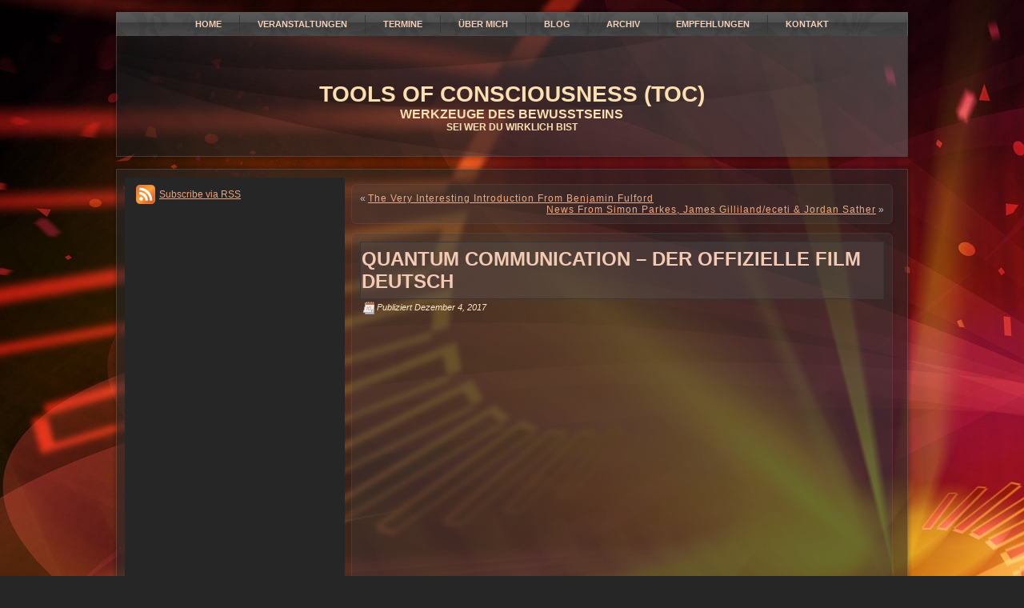

--- FILE ---
content_type: text/html; charset=UTF-8
request_url: https://toc-now.com/2017/12/04/quantum-communication-der-offizielle-film-deutsch/
body_size: 48357
content:
<!DOCTYPE html PUBLIC "-//W3C//DTD XHTML 1.0 Transitional//EN" "http://www.w3.org/TR/xhtml1/DTD/xhtml1-transitional.dtd">
<html xmlns="http://www.w3.org/1999/xhtml" lang="de" prefix="og: http://ogp.me/ns# fb: http://ogp.me/ns/fb# article: http://ogp.me/ns/article#">
<head profile="http://gmpg.org/xfn/11">
<meta http-equiv="Content-Type" content="text/html; charset=UTF-8" />
<title>Quantum Communication &#8211; Der offizielle Film deutsch | TOOLS OF CONSCIOUSNESS (TOC)</title>
<link rel="stylesheet" href="https://toc-now.com/wp-content/themes/Abstract_Red2/style.css" type="text/css" media="screen" />
<!--[if IE 6]><link rel="stylesheet" href="https://toc-now.com/wp-content/themes/Abstract_Red2/style.ie6.css" type="text/css" media="screen" /><![endif]-->
<!--[if IE 7]><link rel="stylesheet" href="https://toc-now.com/wp-content/themes/Abstract_Red2/style.ie7.css" type="text/css" media="screen" /><![endif]-->
<link rel="pingback" href="https://toc-now.com/xmlrpc.php" />
<meta name='robots' content='max-image-preview:large' />

<!-- SEO Ultimate (http://www.seodesignsolutions.com/wordpress-seo/) -->
	<meta property="og:type" content="article" />
	<meta property="og:title" content="Quantum Communication &#8211; Der offizielle Film deutsch" />
	<meta property="og:url" content="https://toc-now.com/2017/12/04/quantum-communication-der-offizielle-film-deutsch/" />
	<meta property="article:published_time" content="2017-12-04" />
	<meta property="article:modified_time" content="2017-12-04" />
	<meta property="article:author" content="https://toc-now.com/author/arya/" />
	<meta property="article:section" content="Blog" />
	<meta property="og:site_name" content="TOOLS OF CONSCIOUSNESS (TOC)" />
	<meta name="twitter:card" content="summary" />
<!-- /SEO Ultimate -->

<link rel='dns-prefetch' href='//platform-api.sharethis.com' />
<link rel="alternate" type="application/rss+xml" title="TOOLS OF CONSCIOUSNESS (TOC) &raquo; Feed" href="https://toc-now.com/feed/" />
<link rel="alternate" type="application/rss+xml" title="TOOLS OF CONSCIOUSNESS (TOC) &raquo; Kommentar-Feed" href="https://toc-now.com/comments/feed/" />
<script type="text/javascript">
/* <![CDATA[ */
window._wpemojiSettings = {"baseUrl":"https:\/\/s.w.org\/images\/core\/emoji\/15.0.3\/72x72\/","ext":".png","svgUrl":"https:\/\/s.w.org\/images\/core\/emoji\/15.0.3\/svg\/","svgExt":".svg","source":{"concatemoji":"https:\/\/toc-now.com\/wp-includes\/js\/wp-emoji-release.min.js?ver=6.5.7"}};
/*! This file is auto-generated */
!function(i,n){var o,s,e;function c(e){try{var t={supportTests:e,timestamp:(new Date).valueOf()};sessionStorage.setItem(o,JSON.stringify(t))}catch(e){}}function p(e,t,n){e.clearRect(0,0,e.canvas.width,e.canvas.height),e.fillText(t,0,0);var t=new Uint32Array(e.getImageData(0,0,e.canvas.width,e.canvas.height).data),r=(e.clearRect(0,0,e.canvas.width,e.canvas.height),e.fillText(n,0,0),new Uint32Array(e.getImageData(0,0,e.canvas.width,e.canvas.height).data));return t.every(function(e,t){return e===r[t]})}function u(e,t,n){switch(t){case"flag":return n(e,"\ud83c\udff3\ufe0f\u200d\u26a7\ufe0f","\ud83c\udff3\ufe0f\u200b\u26a7\ufe0f")?!1:!n(e,"\ud83c\uddfa\ud83c\uddf3","\ud83c\uddfa\u200b\ud83c\uddf3")&&!n(e,"\ud83c\udff4\udb40\udc67\udb40\udc62\udb40\udc65\udb40\udc6e\udb40\udc67\udb40\udc7f","\ud83c\udff4\u200b\udb40\udc67\u200b\udb40\udc62\u200b\udb40\udc65\u200b\udb40\udc6e\u200b\udb40\udc67\u200b\udb40\udc7f");case"emoji":return!n(e,"\ud83d\udc26\u200d\u2b1b","\ud83d\udc26\u200b\u2b1b")}return!1}function f(e,t,n){var r="undefined"!=typeof WorkerGlobalScope&&self instanceof WorkerGlobalScope?new OffscreenCanvas(300,150):i.createElement("canvas"),a=r.getContext("2d",{willReadFrequently:!0}),o=(a.textBaseline="top",a.font="600 32px Arial",{});return e.forEach(function(e){o[e]=t(a,e,n)}),o}function t(e){var t=i.createElement("script");t.src=e,t.defer=!0,i.head.appendChild(t)}"undefined"!=typeof Promise&&(o="wpEmojiSettingsSupports",s=["flag","emoji"],n.supports={everything:!0,everythingExceptFlag:!0},e=new Promise(function(e){i.addEventListener("DOMContentLoaded",e,{once:!0})}),new Promise(function(t){var n=function(){try{var e=JSON.parse(sessionStorage.getItem(o));if("object"==typeof e&&"number"==typeof e.timestamp&&(new Date).valueOf()<e.timestamp+604800&&"object"==typeof e.supportTests)return e.supportTests}catch(e){}return null}();if(!n){if("undefined"!=typeof Worker&&"undefined"!=typeof OffscreenCanvas&&"undefined"!=typeof URL&&URL.createObjectURL&&"undefined"!=typeof Blob)try{var e="postMessage("+f.toString()+"("+[JSON.stringify(s),u.toString(),p.toString()].join(",")+"));",r=new Blob([e],{type:"text/javascript"}),a=new Worker(URL.createObjectURL(r),{name:"wpTestEmojiSupports"});return void(a.onmessage=function(e){c(n=e.data),a.terminate(),t(n)})}catch(e){}c(n=f(s,u,p))}t(n)}).then(function(e){for(var t in e)n.supports[t]=e[t],n.supports.everything=n.supports.everything&&n.supports[t],"flag"!==t&&(n.supports.everythingExceptFlag=n.supports.everythingExceptFlag&&n.supports[t]);n.supports.everythingExceptFlag=n.supports.everythingExceptFlag&&!n.supports.flag,n.DOMReady=!1,n.readyCallback=function(){n.DOMReady=!0}}).then(function(){return e}).then(function(){var e;n.supports.everything||(n.readyCallback(),(e=n.source||{}).concatemoji?t(e.concatemoji):e.wpemoji&&e.twemoji&&(t(e.twemoji),t(e.wpemoji)))}))}((window,document),window._wpemojiSettings);
/* ]]> */
</script>
<style id='wp-emoji-styles-inline-css' type='text/css'>

	img.wp-smiley, img.emoji {
		display: inline !important;
		border: none !important;
		box-shadow: none !important;
		height: 1em !important;
		width: 1em !important;
		margin: 0 0.07em !important;
		vertical-align: -0.1em !important;
		background: none !important;
		padding: 0 !important;
	}
</style>
<link rel='stylesheet' id='wp-block-library-css' href='https://toc-now.com/wp-includes/css/dist/block-library/style.min.css?ver=6.5.7' type='text/css' media='all' />
<style id='classic-theme-styles-inline-css' type='text/css'>
/*! This file is auto-generated */
.wp-block-button__link{color:#fff;background-color:#32373c;border-radius:9999px;box-shadow:none;text-decoration:none;padding:calc(.667em + 2px) calc(1.333em + 2px);font-size:1.125em}.wp-block-file__button{background:#32373c;color:#fff;text-decoration:none}
</style>
<style id='global-styles-inline-css' type='text/css'>
body{--wp--preset--color--black: #000000;--wp--preset--color--cyan-bluish-gray: #abb8c3;--wp--preset--color--white: #ffffff;--wp--preset--color--pale-pink: #f78da7;--wp--preset--color--vivid-red: #cf2e2e;--wp--preset--color--luminous-vivid-orange: #ff6900;--wp--preset--color--luminous-vivid-amber: #fcb900;--wp--preset--color--light-green-cyan: #7bdcb5;--wp--preset--color--vivid-green-cyan: #00d084;--wp--preset--color--pale-cyan-blue: #8ed1fc;--wp--preset--color--vivid-cyan-blue: #0693e3;--wp--preset--color--vivid-purple: #9b51e0;--wp--preset--gradient--vivid-cyan-blue-to-vivid-purple: linear-gradient(135deg,rgba(6,147,227,1) 0%,rgb(155,81,224) 100%);--wp--preset--gradient--light-green-cyan-to-vivid-green-cyan: linear-gradient(135deg,rgb(122,220,180) 0%,rgb(0,208,130) 100%);--wp--preset--gradient--luminous-vivid-amber-to-luminous-vivid-orange: linear-gradient(135deg,rgba(252,185,0,1) 0%,rgba(255,105,0,1) 100%);--wp--preset--gradient--luminous-vivid-orange-to-vivid-red: linear-gradient(135deg,rgba(255,105,0,1) 0%,rgb(207,46,46) 100%);--wp--preset--gradient--very-light-gray-to-cyan-bluish-gray: linear-gradient(135deg,rgb(238,238,238) 0%,rgb(169,184,195) 100%);--wp--preset--gradient--cool-to-warm-spectrum: linear-gradient(135deg,rgb(74,234,220) 0%,rgb(151,120,209) 20%,rgb(207,42,186) 40%,rgb(238,44,130) 60%,rgb(251,105,98) 80%,rgb(254,248,76) 100%);--wp--preset--gradient--blush-light-purple: linear-gradient(135deg,rgb(255,206,236) 0%,rgb(152,150,240) 100%);--wp--preset--gradient--blush-bordeaux: linear-gradient(135deg,rgb(254,205,165) 0%,rgb(254,45,45) 50%,rgb(107,0,62) 100%);--wp--preset--gradient--luminous-dusk: linear-gradient(135deg,rgb(255,203,112) 0%,rgb(199,81,192) 50%,rgb(65,88,208) 100%);--wp--preset--gradient--pale-ocean: linear-gradient(135deg,rgb(255,245,203) 0%,rgb(182,227,212) 50%,rgb(51,167,181) 100%);--wp--preset--gradient--electric-grass: linear-gradient(135deg,rgb(202,248,128) 0%,rgb(113,206,126) 100%);--wp--preset--gradient--midnight: linear-gradient(135deg,rgb(2,3,129) 0%,rgb(40,116,252) 100%);--wp--preset--font-size--small: 13px;--wp--preset--font-size--medium: 20px;--wp--preset--font-size--large: 36px;--wp--preset--font-size--x-large: 42px;--wp--preset--spacing--20: 0.44rem;--wp--preset--spacing--30: 0.67rem;--wp--preset--spacing--40: 1rem;--wp--preset--spacing--50: 1.5rem;--wp--preset--spacing--60: 2.25rem;--wp--preset--spacing--70: 3.38rem;--wp--preset--spacing--80: 5.06rem;--wp--preset--shadow--natural: 6px 6px 9px rgba(0, 0, 0, 0.2);--wp--preset--shadow--deep: 12px 12px 50px rgba(0, 0, 0, 0.4);--wp--preset--shadow--sharp: 6px 6px 0px rgba(0, 0, 0, 0.2);--wp--preset--shadow--outlined: 6px 6px 0px -3px rgba(255, 255, 255, 1), 6px 6px rgba(0, 0, 0, 1);--wp--preset--shadow--crisp: 6px 6px 0px rgba(0, 0, 0, 1);}:where(.is-layout-flex){gap: 0.5em;}:where(.is-layout-grid){gap: 0.5em;}body .is-layout-flex{display: flex;}body .is-layout-flex{flex-wrap: wrap;align-items: center;}body .is-layout-flex > *{margin: 0;}body .is-layout-grid{display: grid;}body .is-layout-grid > *{margin: 0;}:where(.wp-block-columns.is-layout-flex){gap: 2em;}:where(.wp-block-columns.is-layout-grid){gap: 2em;}:where(.wp-block-post-template.is-layout-flex){gap: 1.25em;}:where(.wp-block-post-template.is-layout-grid){gap: 1.25em;}.has-black-color{color: var(--wp--preset--color--black) !important;}.has-cyan-bluish-gray-color{color: var(--wp--preset--color--cyan-bluish-gray) !important;}.has-white-color{color: var(--wp--preset--color--white) !important;}.has-pale-pink-color{color: var(--wp--preset--color--pale-pink) !important;}.has-vivid-red-color{color: var(--wp--preset--color--vivid-red) !important;}.has-luminous-vivid-orange-color{color: var(--wp--preset--color--luminous-vivid-orange) !important;}.has-luminous-vivid-amber-color{color: var(--wp--preset--color--luminous-vivid-amber) !important;}.has-light-green-cyan-color{color: var(--wp--preset--color--light-green-cyan) !important;}.has-vivid-green-cyan-color{color: var(--wp--preset--color--vivid-green-cyan) !important;}.has-pale-cyan-blue-color{color: var(--wp--preset--color--pale-cyan-blue) !important;}.has-vivid-cyan-blue-color{color: var(--wp--preset--color--vivid-cyan-blue) !important;}.has-vivid-purple-color{color: var(--wp--preset--color--vivid-purple) !important;}.has-black-background-color{background-color: var(--wp--preset--color--black) !important;}.has-cyan-bluish-gray-background-color{background-color: var(--wp--preset--color--cyan-bluish-gray) !important;}.has-white-background-color{background-color: var(--wp--preset--color--white) !important;}.has-pale-pink-background-color{background-color: var(--wp--preset--color--pale-pink) !important;}.has-vivid-red-background-color{background-color: var(--wp--preset--color--vivid-red) !important;}.has-luminous-vivid-orange-background-color{background-color: var(--wp--preset--color--luminous-vivid-orange) !important;}.has-luminous-vivid-amber-background-color{background-color: var(--wp--preset--color--luminous-vivid-amber) !important;}.has-light-green-cyan-background-color{background-color: var(--wp--preset--color--light-green-cyan) !important;}.has-vivid-green-cyan-background-color{background-color: var(--wp--preset--color--vivid-green-cyan) !important;}.has-pale-cyan-blue-background-color{background-color: var(--wp--preset--color--pale-cyan-blue) !important;}.has-vivid-cyan-blue-background-color{background-color: var(--wp--preset--color--vivid-cyan-blue) !important;}.has-vivid-purple-background-color{background-color: var(--wp--preset--color--vivid-purple) !important;}.has-black-border-color{border-color: var(--wp--preset--color--black) !important;}.has-cyan-bluish-gray-border-color{border-color: var(--wp--preset--color--cyan-bluish-gray) !important;}.has-white-border-color{border-color: var(--wp--preset--color--white) !important;}.has-pale-pink-border-color{border-color: var(--wp--preset--color--pale-pink) !important;}.has-vivid-red-border-color{border-color: var(--wp--preset--color--vivid-red) !important;}.has-luminous-vivid-orange-border-color{border-color: var(--wp--preset--color--luminous-vivid-orange) !important;}.has-luminous-vivid-amber-border-color{border-color: var(--wp--preset--color--luminous-vivid-amber) !important;}.has-light-green-cyan-border-color{border-color: var(--wp--preset--color--light-green-cyan) !important;}.has-vivid-green-cyan-border-color{border-color: var(--wp--preset--color--vivid-green-cyan) !important;}.has-pale-cyan-blue-border-color{border-color: var(--wp--preset--color--pale-cyan-blue) !important;}.has-vivid-cyan-blue-border-color{border-color: var(--wp--preset--color--vivid-cyan-blue) !important;}.has-vivid-purple-border-color{border-color: var(--wp--preset--color--vivid-purple) !important;}.has-vivid-cyan-blue-to-vivid-purple-gradient-background{background: var(--wp--preset--gradient--vivid-cyan-blue-to-vivid-purple) !important;}.has-light-green-cyan-to-vivid-green-cyan-gradient-background{background: var(--wp--preset--gradient--light-green-cyan-to-vivid-green-cyan) !important;}.has-luminous-vivid-amber-to-luminous-vivid-orange-gradient-background{background: var(--wp--preset--gradient--luminous-vivid-amber-to-luminous-vivid-orange) !important;}.has-luminous-vivid-orange-to-vivid-red-gradient-background{background: var(--wp--preset--gradient--luminous-vivid-orange-to-vivid-red) !important;}.has-very-light-gray-to-cyan-bluish-gray-gradient-background{background: var(--wp--preset--gradient--very-light-gray-to-cyan-bluish-gray) !important;}.has-cool-to-warm-spectrum-gradient-background{background: var(--wp--preset--gradient--cool-to-warm-spectrum) !important;}.has-blush-light-purple-gradient-background{background: var(--wp--preset--gradient--blush-light-purple) !important;}.has-blush-bordeaux-gradient-background{background: var(--wp--preset--gradient--blush-bordeaux) !important;}.has-luminous-dusk-gradient-background{background: var(--wp--preset--gradient--luminous-dusk) !important;}.has-pale-ocean-gradient-background{background: var(--wp--preset--gradient--pale-ocean) !important;}.has-electric-grass-gradient-background{background: var(--wp--preset--gradient--electric-grass) !important;}.has-midnight-gradient-background{background: var(--wp--preset--gradient--midnight) !important;}.has-small-font-size{font-size: var(--wp--preset--font-size--small) !important;}.has-medium-font-size{font-size: var(--wp--preset--font-size--medium) !important;}.has-large-font-size{font-size: var(--wp--preset--font-size--large) !important;}.has-x-large-font-size{font-size: var(--wp--preset--font-size--x-large) !important;}
.wp-block-navigation a:where(:not(.wp-element-button)){color: inherit;}
:where(.wp-block-post-template.is-layout-flex){gap: 1.25em;}:where(.wp-block-post-template.is-layout-grid){gap: 1.25em;}
:where(.wp-block-columns.is-layout-flex){gap: 2em;}:where(.wp-block-columns.is-layout-grid){gap: 2em;}
.wp-block-pullquote{font-size: 1.5em;line-height: 1.6;}
</style>
<link rel='stylesheet' id='newsletter-css' href='https://toc-now.com/wp-content/plugins/newsletter/style.css?ver=7.6.6' type='text/css' media='all' />
<link rel='stylesheet' id='really_simple_share_style-css' href='https://toc-now.com/wp-content/plugins/really-simple-facebook-twitter-share-buttons/style.css?ver=6.5.7' type='text/css' media='all' />
<script type="text/javascript" src="https://toc-now.com/wp-includes/js/jquery/jquery.min.js?ver=3.7.1" id="jquery-core-js"></script>
<script type="text/javascript" src="https://toc-now.com/wp-includes/js/jquery/jquery-migrate.min.js?ver=3.4.1" id="jquery-migrate-js"></script>
<script type="text/javascript" src="//platform-api.sharethis.com/js/sharethis.js#source=googleanalytics-wordpress#product=ga&amp;property=5f9f41e1b3757700196c93e0" id="googleanalytics-platform-sharethis-js"></script>
<link rel="https://api.w.org/" href="https://toc-now.com/wp-json/" /><link rel="alternate" type="application/json" href="https://toc-now.com/wp-json/wp/v2/posts/8234" /><link rel="EditURI" type="application/rsd+xml" title="RSD" href="https://toc-now.com/xmlrpc.php?rsd" />
<link rel="canonical" href="https://toc-now.com/2017/12/04/quantum-communication-der-offizielle-film-deutsch/" />
<link rel='shortlink' href='https://toc-now.com/?p=8234' />
<link rel="alternate" type="application/json+oembed" href="https://toc-now.com/wp-json/oembed/1.0/embed?url=https%3A%2F%2Ftoc-now.com%2F2017%2F12%2F04%2Fquantum-communication-der-offizielle-film-deutsch%2F" />
<link rel="alternate" type="text/xml+oembed" href="https://toc-now.com/wp-json/oembed/1.0/embed?url=https%3A%2F%2Ftoc-now.com%2F2017%2F12%2F04%2Fquantum-communication-der-offizielle-film-deutsch%2F&#038;format=xml" />
<script type="text/javascript">
        //<![CDATA[
        
      !function(d,s,id){var js,fjs=d.getElementsByTagName(s)[0];if(!d.getElementById(id)){js=d.createElement(s);js.id=id;js.src="https://platform.twitter.com/widgets.js";fjs.parentNode.insertBefore(js,fjs);}}(document,"script","twitter-wjs");
      
      window.___gcfg = {lang: "de"};
		  (function() {
		    var po = document.createElement("script"); po.type = "text/javascript"; po.async = true;
		    po.src = "https://apis.google.com/js/plusone.js";
		    var s = document.getElementsByTagName("script")[0]; s.parentNode.insertBefore(po, s);
		  })();
      
        //]]>
  		</script><script>
(function() {
	(function (i, s, o, g, r, a, m) {
		i['GoogleAnalyticsObject'] = r;
		i[r] = i[r] || function () {
				(i[r].q = i[r].q || []).push(arguments)
			}, i[r].l = 1 * new Date();
		a = s.createElement(o),
			m = s.getElementsByTagName(o)[0];
		a.async = 1;
		a.src = g;
		m.parentNode.insertBefore(a, m)
	})(window, document, 'script', 'https://google-analytics.com/analytics.js', 'ga');

	ga('create', 'UA-41941737-1', 'auto');
			ga('send', 'pageview');
	})();
</script>
<script type="text/javascript" src="https://toc-now.com/wp-content/themes/Abstract_Red2/script.js"></script>
</head>
<body class="post-template-default single single-post postid-8234 single-format-standard">
<div id="art-main">
    <div class="art-nav">
    	<div class="art-nav-l"></div>
    	<div class="art-nav-r"></div>
        <div class="art-nav-outer">
        <div class="art-nav-wrapper">
        <div class="art-nav-inner">
    	<div class="art-nav-center">
    	
<ul class="art-hmenu">
	<li><a title="Home" href="https://toc-now.com/"><span class="l"> </span><span class="r"> </span><span class="t">Home</span></a>
	</li>
	<li class="art-hmenu-li-separator"><span class="art-hmenu-separator"> </span></li>
	<li><a title="Veranstaltungen" href="https://toc-now.com/veranstaltungen/"><span class="l"> </span><span class="r"> </span><span class="t">Veranstaltungen</span></a>
	<ul>
		<li><a title="Vorträge" href="https://toc-now.com/veranstaltungen/vortrage/">Vorträge</a>
		</li>
		<li><a title="Workshops" href="https://toc-now.com/veranstaltungen/workshops/">Workshops</a>
		</li>
		<li><a title="Fortlaufende Gruppen" href="https://toc-now.com/veranstaltungen/workshops/fortlaufende-gruppe/">Fortlaufende Gruppen</a>
		</li>
		<li><a title="Einzel-Coaching" href="https://toc-now.com/veranstaltungen/sessions/">Einzel-Coaching</a>
		</li>
	</ul>
	</li>
	<li class="art-hmenu-li-separator"><span class="art-hmenu-separator"> </span></li>
	<li><a title="Termine" href="https://toc-now.com/termine/"><span class="l"> </span><span class="r"> </span><span class="t">Termine</span></a>
	</li>
	<li class="art-hmenu-li-separator"><span class="art-hmenu-separator"> </span></li>
	<li><a title="Über mich" href="https://toc-now.com/uber-mich/"><span class="l"> </span><span class="r"> </span><span class="t">Über mich</span></a>
	</li>
	<li class="art-hmenu-li-separator"><span class="art-hmenu-separator"> </span></li>
	<li><a title="Blog" href="https://toc-now.com/category/blog/"><span class="l"> </span><span class="r"> </span><span class="t">Blog</span></a>
	</li>
	<li class="art-hmenu-li-separator"><span class="art-hmenu-separator"> </span></li>
	<li><a title="Archiv" href="https://toc-now.com/archiv/"><span class="l"> </span><span class="r"> </span><span class="t">Archiv</span></a>
	</li>
	<li class="art-hmenu-li-separator"><span class="art-hmenu-separator"> </span></li>
	<li><a title="Empfehlungen" href="https://toc-now.com/empfehlungen/"><span class="l"> </span><span class="r"> </span><span class="t">Empfehlungen</span></a>
	</li>
	<li class="art-hmenu-li-separator"><span class="art-hmenu-separator"> </span></li>
	<li><a title="Kontakt" href="https://toc-now.com/kontakt/"><span class="l"> </span><span class="r"> </span><span class="t">Kontakt</span></a>
	</li>
</ul>
    	</div>
        </div>
        </div>
        </div>
    </div>
    <div class="cleared reset-box"></div>
    <div class="art-header">
        <div class="art-header-clip">
        <div class="art-header-center">
            <div class="art-header-png"></div>
        </div>
        </div>
    <div class="art-header-wrapper">
    <div class="art-header-inner">
        <script type="text/javascript" src="https://toc-now.com/wp-content/themes/Abstract_Red2/swfobject.js"></script>
        <div id="art-flash-area">
        <div id="art-flash-container">
        </div>
        </div>
        <div class="art-logo">
                <h1 class="art-logo-name"><a href="https://toc-now.com/">TOOLS OF CONSCIOUSNESS (TOC)</a></h1>
                            <h2 class="art-logo-text">WERKZEUGE DES BEWUSSTSEINS</h2>
            <h3 class="art-logo-text">SEI WER DU WIRKLICH BIST</h3>
                </div>
    </div>
    </div>
    </div>
    <div class="cleared reset-box"></div>
    <div class="art-sheet">
        <div class="art-sheet-tl"></div>
        <div class="art-sheet-tr"></div>
        <div class="art-sheet-bl"></div>
        <div class="art-sheet-br"></div>
        <div class="art-sheet-tc"></div>
        <div class="art-sheet-bc"></div>
        <div class="art-sheet-cl"></div>
        <div class="art-sheet-cr"></div>
        <div class="art-sheet-cc"></div>
        <div class="art-sheet-body">
<div class="art-content-layout">
    <div class="art-content-layout-row">
        <div class="art-layout-cell art-sidebar1">
          <div class="art-block widget widget_rssiconwidget" id="rssiconwidget-2">
    <div class="art-block-body"><div class="art-blockcontent">
    <div class="art-blockcontent-body"><a href="http://toc-now.com/feed/" style="color: #ECA57E; padding: 12px 0px 12px 29px; background: url('https://toc-now.com/wp-content/plugins/rss-icon-widget/icons/feed-icon-24x24.png') no-repeat 0 50%;">Subscribe via RSS</a>		<div class="cleared"></div>
    </div>
</div>		<div class="cleared"></div>
    </div>
</div>          <div class="cleared"></div>
        </div>
        <div class="art-layout-cell art-content">
			


			<div class="art-post">
	    <div class="art-post-tl"></div>
	    <div class="art-post-tr"></div>
	    <div class="art-post-bl"></div>
	    <div class="art-post-br"></div>
	    <div class="art-post-tc"></div>
	    <div class="art-post-bc"></div>
	    <div class="art-post-cl"></div>
	    <div class="art-post-cr"></div>
	    <div class="art-post-cc"></div>
	    <div class="art-post-body">
	            <div class="art-post-inner art-article">
	            	                <div class="art-postcontent">
	                    <!-- article-content -->
	                    	<div class="navigation">
		<div class="alignleft">&laquo; <a href="https://toc-now.com/2017/12/03/the-very-interesting-introduction-from-benjamin-fulford/" title="The Very Interesting Introduction From Benjamin Fulford" rel="prev">The Very Interesting Introduction From Benjamin Fulford</a></div>
		<div class="alignright"><a href="https://toc-now.com/2017/12/04/news-from-simon-parkes-james-gilliland-eceti-jordan-sather/" title="News From Simon Parkes, James Gilliland/eceti &#038; Jordan Sather" rel="next">News From Simon Parkes, James Gilliland/eceti &#038; Jordan Sather</a> &raquo;</div>
	 </div>	                    <!-- /article-content -->
	                </div>
	                <div class="cleared"></div>
	                	            </div>
			<div class="cleared"></div>
	    </div>
	</div>
	
	<div class="art-post post-8234 post type-post status-publish format-standard hentry category-blog" id="post-8234">
	    <div class="art-post-tl"></div>
	    <div class="art-post-tr"></div>
	    <div class="art-post-bl"></div>
	    <div class="art-post-br"></div>
	    <div class="art-post-tc"></div>
	    <div class="art-post-bc"></div>
	    <div class="art-post-cl"></div>
	    <div class="art-post-cr"></div>
	    <div class="art-post-cc"></div>
	    <div class="art-post-body">
	            <div class="art-post-inner art-article">
	            <div class="art-postmetadataheader"><h2 class="art-postheader">Quantum Communication &#8211; Der offizielle Film deutsch</h2></div><div class="art-postheadericons art-metadata-icons"><img src="https://toc-now.com/wp-content/themes/Abstract_Red2/images/postdateicon.png" width="16" height="16" alt="" /><span class="date">Publiziert</span> <span class="entry-date" title="7:30 a.m.">Dezember 4, 2017</span></div>	                <div class="art-postcontent">
	                    <!-- article-content -->
	                    <p><iframe src="https://www.youtube.com/embed/SInV-EjK3MU" width="560" height="315" frameborder="0" allowfullscreen="allowfullscreen"></iframe></p>
<p>&nbsp;</p>
<p><span style="color: #ccffff;">Tiefere Informationen zum Film: https://www.horizonworld.de/filmtipp-the-voice-das-geheimnis-der-erleuchtung/ Der weltweite Filmerfolg &#8220;Quantum Communication&#8221;. Kommunikation und Beziehung untereinander sind die wesentlichen Säulen im menschlichen Zusammenleben. Jeder Mensch hat für sich den Wunsch seine Lebensenergien und seine Lebensfreude zu aktivieren und voll auszuschöpfen, um sich mit sich selbst im Reinen zu fühlen und auf dieser Basis einen Partner kennenzulernen, der zu ihm passt. Wie aber kann die Quantenkommunikation darauf Einfluss nehmen? Wie funktioniert überhaupt die Sprache der Quanten-Kommunikation und wie kommuniziert das Universum? Weltweit führende Wissenschaftler aus den Bereichen Zellbiologie, Quantenphysik, Neurologie, Bioelektrographie und der Bestsellerautor von Männer sind vom Mars, Frauen von der Venus, Dr. John Gray, sowie Bruce Lipton (intelligente Zellen) geben ihr Wissen und ihre Anleitung im Film Quantum Communication weiter. Jetzt DVD kaufen: https://shop.horizonworld.de/quantum-communication.html  Oder gleich online anschauen: http://quantumcommunication.horizonwo&#8230;</span></p>
<p><span style="color: #800000;">.</span></p>
<p><span style="color: #800000;">.</span><br />
<iframe src="https://www.youtube.com/embed/PCRAQIMM7ik" width="560" height="315" frameborder="0" allowfullscreen="allowfullscreen"></iframe></p>
<div id="top-row" class="style-scope ytd-video-secondary-info-renderer">
<div id="upload-info" class="style-scope ytd-video-owner-renderer">
<div id="owner-container" class="style-scope ytd-video-owner-renderer"><span style="color: #ccffff;">Welltenraum-VaNaS.TV</span></div>
<p><span class="date style-scope ytd-video-secondary-info-renderer" style="color: #ccffff;">Published on May 22, 2014</span></p>
</div>
<div id="sponsor-button" class="style-scope ytd-video-owner-renderer"><span style="color: #ccffff;"> </span></div>
<div id="subscribe-button" class="style-scope ytd-video-secondary-info-renderer"><span style="color: #ccffff;">Die Wissenschaft der Quantenphysik bewirkte den sogenannten Paradigmenwechsel, der unser Weltbild dramatisch veränderte. In diesem Vortragsklassiker gibt Ver F. Birkenbihl einen ca. 2 stündigen Überblick über die Grundlagen dieser &#8220;alten&#8221; neuen Wissenschaft. Sie bietet eine Schlussfolgerung für die tägliche Praxis- auch für Menschen, die meinen, sich für dieses Thema eigentlich nicht zu interessieren. Vera F. Birkenbihl, war bisher die beste Management-Trainerin und eine erfolgreiche Autorin, war Leiterin des Instituts für Gehirngerechtes Arbeiten und lernen.</span></div>
<div><span style="color: #800000;">.</span></div>
<div><span style="color: #800000;">.</span></div>
<p><a href="https://toc-now.com/wp-content/uploads/2017/12/unnamed.png"><img fetchpriority="high" decoding="async" class="alignnone wp-image-8238" src="https://toc-now.com/wp-content/uploads/2017/12/unnamed-300x122.png" alt="" width="561" height="228" srcset="https://toc-now.com/wp-content/uploads/2017/12/unnamed-300x122.png 300w, https://toc-now.com/wp-content/uploads/2017/12/unnamed.png 654w" sizes="(max-width: 561px) 100vw, 561px" /></a></p>
<p><iframe loading="lazy" src="https://www.youtube.com/embed/3cwayXuEACc" width="560" height="315" frameborder="0" allowfullscreen="allowfullscreen"></iframe></p>
<h3><span style="color: #ccffff;">Filmtipp: The Voice – Das Geheimnis der Erleuchtung</span></h3>
<p><span style="color: #ccffff;">Ist es möglich, dass unser Geist in einem Gefängnis lebt? Einer Matrix gleich in der wir uns bewegen und die wir für real halten? Was genau ist dann diese <a class="ml" href="https://www.horizonworld.de/der-matrix-code-das-kultbuch-vollstaendig-ueberarbeitet-als-taschenbuch/" target="_blank" rel="noopener">Matrix</a> und wie kann es uns gelingen unser Leben wirklich frei zu gestalten? Diese und mehr Fragen beantworten Robert Thurman, ein enger Freund des Dalai Lama, Gary Schwartz, Ph.D. Harvard University, Prof. Roger Nelson, Dr. Jeff Long, David Sereda im Kultfilm „<a class="ml" href="http://shop.horizonworld.de/the-voice-1-dvd.html" rel="noopener">The Voice</a>“ in 185 spannenden, informativen und bewegenden Minuten.</span></p>
<div class="hw-content-box"><span style="color: #ccffff;"><b>Filmtipp: </b>Es gibt einen Code zur Befreiung aus der Matrix!<b> </b></span><br />
<span style="color: #ccffff;"> <a class="ml" href="http://shop.horizonworld.de/the-voice-1-dvd.html" rel="noopener"><strong>The Voice – Das Geheimnis der Erleuchtung</strong></a></span></div>
<div class="horizonshop-box margin70">
<p><span style="color: #ccffff;"><a title="The Voice DVD" href="http://shop.horizonworld.de/the-voice-1-dvd.html">The Voice DVD</a></span></p>
<div class="italic"><span style="color: #ccffff;">David Sereda</span></div>
<div class="hw_more_info"><span style="color: #ccffff;"><a class="hw_productbox_button" title="Jetzt kaufen" href="http://shop.horizonworld.de/the-voice-1-dvd.html">Jetzt kaufen</a></span></div>
</div>
<h2><span style="color: #ccffff;">Die Welt in der wir leben</span></h2>
<p><span style="color: #ccffff;">Heute leiden mehr Menschen an Depressionen als jemals zuvor. Nach Angaben der WHO sind Herzkrankheiten die häufigste Todesursache weltweit. In den USA werden jährlich über eine Milliarde Rezepte für Antidepressiva ausgestellt. Millionen davon für Kinder unter 18 Jahren. Die Zahl der stark depressiven Menschen geht noch weit darüber hinaus, denn nicht alle suchen einen Arzt auf oder nehmen Medikamente ein. Und jedes Jahr begehen weltweit ca. eine Millionen Menschen Selbstmord.</span></p>
<p><span style="color: #ccffff;">Global erschaffen wir Leid, Begrenzungen, Krankheiten und Krieg.</span></p>
<p><span style="color: #ccffff;">Wenn alles was wir sehen nur eine Simulation unserer inneren Realität ist, wie Wissenschaftler in diesem Film bestätigen, nach welchem Schema nähren wir dann unser Unterbewusstsein um all das persönliche und globale Leid zu erschaffen?</span></p>
<h3><span style="color: #ccffff;">Leben wir in einer Simulation, die erschaffen wurde um uns bei Laune zu halten?</span></h3>
<p><span style="color: #ccffff;">Die Frage ist: Gibt es eine <a class="ml" href="https://www.horizonworld.de/der-matrix-code-das-kultbuch-vollstaendig-ueberarbeitet-als-taschenbuch/" target="_blank" rel="noopener">Matrix</a>? Gibt es das sprichwörtliche Gefängnis unseres Geistes?</span></p>
<p><span style="color: #ccffff;">Und wenn ja: Was ist die Matrix?</span></p>
<p><span style="color: #ccffff;">Eine rechteckige Anordnung von Zahlen, die eine Einheit bilden, die durch Anzahl ihrer Zahlen und Reihen bestimmt wird? Ein Gebäude, eine Stadt? Oder sind wir auf einer tieferen Ebene selbst die <a class="ml" href="https://www.horizonworld.de/der-matrix-code-das-kultbuch-vollstaendig-ueberarbeitet-als-taschenbuch/" target="_blank" rel="noopener">Matrix</a>? Ist sie eine Simulation, die vom Architekten unseres Geistes erschaffen wurde, um uns bei Laune zu halten während wir leiden?</span></p>
<p><span style="color: #ccffff;">Wer ist dann der Architekt unseres <a class="ml" href="https://www.horizonworld.de/dieter-broers-was-ist-der-geist-teil-2/" target="_blank" rel="noopener">Geistes</a>? Ist die Antwort irgendwo tief in mystischen Erfahrungen versteckt?</span></p>
<div class="hw-content-box"><span style="color: #ccffff;"><b>Filmtipp: </b>Es gibt einen Code zur Befreiung aus der Matrix!<b> </b></span><br />
<span style="color: #ccffff;"> <a class="ml" href="http://shop.horizonworld.de/the-voice-1-dvd.html" rel="noopener"><strong>The Voice – Das Geheimnis der Erleuchtung</strong></a></span></div>
<h4><span style="color: #ccffff;">The Voice – der offizielle Trailer zum Film auf YouTube</span></h4>
<p><span style="color: #ccffff;">Robert Thurman, ein enger Freund des Dalai Lama, Gary Schwartz, Ph.D. Harvard University, Prof. Roger Nelson, Dr. Jeff Long, David Sereda (<a class="ml" href="https://horizonworld.de/filmtipp-quantum-communication" rel="noopener">Quantum Communication</a>) und weitere Persönlichkeiten lassen uns auf einer tiefen Ebene erkennen, wie unsere Welt zusammenhängt und was sie zusammenhält.</span></p>
<div class="horizonshop-box margin70"><span style="color: #ccffff;"><a title="The Voice DVD" href="http://shop.horizonworld.de/the-voice-1-dvd.html"><img decoding="async" class="hs-article" src="https://www.horizonworld.de/wp-content/uploads/the-voice-film.jpg" alt="The Voice DVD" /></a></span></div>
<div class="horizonshop-box margin70">
<p><span style="color: #ccffff;">The Voice DVD</span></p>
<div class="italic"><span style="color: #ccffff;">David Sereda</span></div>
</div>
</div>
<div><span style="color: #ccffff;"><a class="hw_productbox_button" title="Jetzt kaufen" href="http://shop.horizonworld.de/the-voice-1-dvd.html">Jetzt kaufen</a></span></div>
<div class="hw_more_info"><span style="color: #ccffff;"> </span></div>
<div id="top-row" class="style-scope ytd-video-secondary-info-renderer">
<div class="horizonshop-box margin70">
<div class="hw_more_info"><span style="color: #ccffff;">In der Film-Dokumentation „<a class="ml" href="http://shop.horizonworld.de/the-voice-1-dvd.html" rel="noopener">The Voice</a>“ beantworten die Protagonisten Fragen wie:</span></div>
</div>
<p><span style="color: #ccffff;">Wie erlangen wir Freiheit von der Matrix?</span></p>
<p><span style="color: #ccffff;">Wie transformieren wir unsere Seele und werden befreit?</span></p>
<div class="et_bloom_inline_form et_bloom_optin et_bloom_make_form_visible et_bloom_optin_5">
<div class="et_bloom_form_container with_edge carrot_edge et_bloom_form_text_light et_bloom_form_bottom et_bloom_inline_1_field">
<div class="et_bloom_form_container_wrapper clearfix">
<div class="et_bloom_header_outer">
<div class="et_bloom_form_header et_bloom_header_text_dark">
<div class="et_bloom_form_text">
<h2><span style="color: #ccffff;">EMOTION</span><br />
<span style="color: #ccffff;"> 3-teiliger gratis Videokurs</span></h2>
</div>
</div>
</div>
<div class="et_bloom_form_content et_bloom_1_field et_bloom_bottom_stacked">
<form class="clearfix" method="post">
<p class="et_bloom_popup_input et_bloom_subscribe_email"><span style="color: #ccffff;"><input type="text" placeholder="Email-Adresse" /></span></p>
<p><span style="color: #ccffff;"><button class="et_bloom_submit_subscription" data-optin_id="optin_5" data-service="getresponse" data-list_id="T5Mra" data-page_id="435" data-account="HW GetResponse" data-disable_dbl_optin=""><span class="et_bloom_button_text et_bloom_button_text_color_light">Jetzt Zugang sichern</span></button></span></p>
</form>
</div>
</div>
</div>
</div>
<p><span style="color: #ccffff;">Warum gibt es Leid?</span></p>
<p><span style="color: #ccffff;">Warum gibt es Kriege?</span></p>
<p><span style="color: #ccffff;">Was ist unser wahres Potential Erleuchtung zu erlangen? Als Individuen und als Zivilisation?</span></p>
<p><span style="color: #ccffff;">Was war der Sündenfall?</span></p>
<p><span style="color: #ccffff;">Wie können wir wieder frei werden?</span></p>
<p><span style="color: #ccffff;">Gibt es ein Gefängnis unseres Geistes?</span></p>
<p><span style="color: #ccffff;">Was ist die richtige Antwort auf unsere grenzenlose Freiheit?</span></p>
<p><span style="color: #ccffff;">Wenn die Wissenschaft beweist, dass unser Bewusstsein Einfluss auf die Realität hat, wie erschaffen wir dann Leid, Begrenzungen, Krankheiten und Krieg?</span></p>
<p><span style="color: #ccffff;">Etwa durch eine Art „kosmischen Code“?</span></p>
<p><span style="color: #ccffff;">Können wir diesen „Code“ knacken, damit die ganze Menschheit „Weisheit“ erlangt und nicht nur wenige Einzelne?</span></p>
<p><span style="color: #ccffff;">Wir sind ca 7,5 Milliarden Menschen auf diesem Planeten. 7,5 Milliarden Menschen – ein Planet – ein <a class="ml" href="https://www.horizonworld.de/wir-sind-das-globale-bewusstsein/" target="_blank" rel="noopener">globales</a><a class="ml" href="https://www.horizonworld.de/wir-sind-das-globale-bewusstsein/" target="_blank" rel="noopener">Bewusstsein</a>. Wir alle sind miteinander und dem Bewusstsein unserer Erde verbunden. Wir bestimmen gemeinsam unseren weiteren Weg. Die dreistündige <a class="ml" href="http://shop.horizonworld.de/the-voice-1-dvd.html" rel="noopener">Dokumentation „The Voice“</a> ist ein „muss“ für jeden Menschen, der nach Erleuchtung strebt und sein Leben wach und außerhalb der Matrix gestalten möchte. Für Menschen, die sich nach wahrer Freiheit sehnen und eine freie Welt erschaffen möchten.</span></p>
<p><span style="color: #ccffff;">Nach der Veröffentlichung des Films „The Voice“ produzierte David Serada ein Jahr später den Film „<a class="ml" href="https://www.horizonworld.de/quantum-communication/" target="_blank" rel="noopener">Quantum Communication</a>“ und weitere zwei Jahre später folgte die DVD „<a class="ml" href="https://www.horizonworld.de/hope-for-humanity-die-weisheit-der-neuen-kinder/" target="_blank" rel="noopener">Hope for Humanity</a>„. Hoffen wir, dass David Serada sich weiterhin mit so viel Engagement und Begeisterung den Themen unserer Zeit widmet und die Filmwelt mit weiteren Werken bereichert.</span></p>
<p align="justify"><span style="color: #ccffff;">Weitere spannende Beiträge zum Thema:</span></p>
<p align="justify"><span style="color: #ccffff;"><a class="ml" href="https://www.horizonworld.de/inspirationen/wer-bin-ich-wirklich/" target="_blank" rel="noopener">Wer bin ich wirklich? Die Horizonworld-Serie!</a></span></p>
<p align="justify"><span style="color: #ccffff;"><a class="ml" href="https://www.horizonworld.de/filmtipp-quantum-communication" target="_blank" rel="noopener">Filmtipp: Quantum Communication</a></span></p>
<p align="justify"><span style="color: #ccffff;"><a class="ml" href="https://www.horizonworld.de/quantenphysik-und-seine-weltanschauung/" target="_blank" rel="noopener">Qantenphysik und seine Weltanschauung</a> von <a class="ml" href="https://www.horizonworld.de/autorenblogs/dr-akuma-saningong/" target="_blank" rel="noopener">Gastautor Dr. Akuma Saningong</a></span></p>
<p align="justify"><span style="color: #ccffff;"><a class="ml" href="https://www.horizonworld.de/die-quantenphysik-der-unsterblichkeit/" target="_blank" rel="noopener">Die Quantenphysik der Untersterblichkeit – Sind Verwandte über ein geheinmisvolles Band miteinander verbunden?</a></span></p>
<p align="justify"><span style="color: #800000;">.</span></p>
<p align="justify"><span style="color: #800000;">.</span></p>
<p><iframe loading="lazy" src="https://www.youtube.com/embed/5fjWF2YwhZI" width="560" height="315" frameborder="0" allowfullscreen="allowfullscreen"></iframe></p>
<div id="top-row" class="style-scope ytd-video-secondary-info-renderer">
<div id="upload-info" class="style-scope ytd-video-owner-renderer">
<div id="owner-container" class="style-scope ytd-video-owner-renderer"><span style="color: #ccffff;">Human Ascension</span></div>
<p><span class="date style-scope ytd-video-secondary-info-renderer" style="color: #ccffff;">Published on Nov 26, 2017</span></p>
</div>
<div id="sponsor-button" class="style-scope ytd-video-owner-renderer"><span style="color: #ccffff;"> </span></div>
</div>
<div id="content" class="style-scope ytd-expander"><span style="color: #ccffff;">By : Aliyah Marr https://www.parallelmindzz.com Article : https://infiniteshift.wordpress.com/2&#8230; Aliyah is a creative consultant and coach; She specializes in helping highly creative people and visionaries achieve their dreams. She offers private sessions through phone, email, and Skype to assist you on your path. No matter what you want to accomplish, she hwlps her clients with a broad range of practical advice. She uses her experience as a creative director, graphic designer, communicator, multimedia / publishing / elearning specialist, and entrepreneur to provide solid ideation, branding, marketing, media, and promotional advice. She has also written some useful books. Check it out.</span></div>
<div><span style="color: #800000;">.</span></div>
<div><span style="color: #800000;">.</span></div>
<p><iframe loading="lazy" src="https://www.youtube.com/embed/NcLItbmS93Y" width="560" height="315" frameborder="0" allowfullscreen="allowfullscreen"></iframe></p>
<div id="top-row" class="style-scope ytd-video-secondary-info-renderer">
<div id="upload-info" class="style-scope ytd-video-owner-renderer">
<div id="owner-container" class="style-scope ytd-video-owner-renderer"><span style="color: #ccffff;">Human Ascension</span></div>
<p><span class="date style-scope ytd-video-secondary-info-renderer" style="color: #ccffff;">Published on Nov 29, 2017</span></p>
</div>
<div id="sponsor-button" class="style-scope ytd-video-owner-renderer"><span style="color: #ccffff;"> </span></div>
</div>
<div id="content" class="style-scope ytd-expander"><span style="color: #ccffff;">Source : Galactic Federation of Light https://www.youtube.com/channel/UC_nM&#8230; Sharing Love. Let&#8217;s help to protect Earth. A channel of family https://www.youtube.com/channel/UC_nM&#8230;</span></div>
<div><span style="color: #800000;">.</span></div>
<div><span style="color: #800000;">.</span></div>
<div><a href="https://toc-now.com/wp-content/uploads/2017/06/images-10.jpg"><img loading="lazy" decoding="async" class="alignnone wp-image-6735" src="https://toc-now.com/wp-content/uploads/2017/06/images-10.jpg" alt="" width="443" height="332" /></a></div>
<div><span style="color: #800000;">.</span></div>
<div><span style="color: #800000;">.</span></div>
<div><a href="https://toc-now.com/wp-content/uploads/2015/03/unnamed-17.jpg"><img loading="lazy" decoding="async" class="alignnone wp-image-986" src="https://toc-now.com/wp-content/uploads/2015/03/unnamed-17-300x243.jpg" alt="" width="443" height="359" srcset="https://toc-now.com/wp-content/uploads/2015/03/unnamed-17-300x243.jpg 300w, https://toc-now.com/wp-content/uploads/2015/03/unnamed-17.jpg 480w" sizes="(max-width: 443px) 100vw, 443px" /></a></div>
</div>
<div style="min-height:33px;" class="really_simple_share really_simple_share_button robots-nocontent snap_nopreview"><div class="really_simple_share_specificfeeds_follow" style="width:110px;"><a href="http://www.specificfeeds.com/follow" target="_blank"><img decoding="async" src="https://toc-now.com/wp-content/plugins/really-simple-facebook-twitter-share-buttons/images/specificfeeds_follow.png" alt="Email, RSS" title="Email, RSS" /> Follow</a></div><div class="really_simple_share_facebook_like" style="width:100px;"><iframe src="//www.facebook.com/plugins/like.php?href=https%3A%2F%2Ftoc-now.com%2F2017%2F12%2F04%2Fquantum-communication-der-offizielle-film-deutsch%2F&amp;layout=button_count&amp;width=100&amp;height=27&amp;locale=de_DE&amp;appId=514447871905713" 
							scrolling="no" frameborder="0" style="border:none; overflow:hidden; width:100px; height:27px;" allowTransparency="true"></iframe></div><div class="really_simple_share_twitter" style="width:100px;"><a href="https://twitter.com/share" class="twitter-share-button" data-count="horizontal"  data-text="Quantum Communication &#8211; Der offizielle Film deutsch" data-url="https://toc-now.com/2017/12/04/quantum-communication-der-offizielle-film-deutsch/"  data-via="" data-lang="de"  ></a></div><div class="really_simple_share_google1" style="width:80px;"><div class="g-plusone" data-size="medium" data-href="https://toc-now.com/2017/12/04/quantum-communication-der-offizielle-film-deutsch/" ></div></div><div class="really_simple_share_email" style="width:40px;"><a href="mailto:?subject=Quantum%20Communication%20%26%238211%3B%20Der%20offizielle%20Film%20deutsch&amp;body=Quantum%20Communication%20%26%238211%3B%20Der%20offizielle%20Film%20deutsch%20-%20https%3A%2F%2Ftoc-now.com%2F2017%2F12%2F04%2Fquantum-communication-der-offizielle-film-deutsch%2F"><img decoding="async" src="https://toc-now.com/wp-content/plugins/really-simple-facebook-twitter-share-buttons/images/email.png" alt="Email" title="Email" /> </a></div></div>
		<div class="really_simple_share_clearfix"></div>	                    <!-- /article-content -->
	                </div>
	                <div class="cleared"></div>
	                	            </div>
			<div class="cleared"></div>
	    </div>
	</div>
	
	<div class="art-post">
	    <div class="art-post-tl"></div>
	    <div class="art-post-tr"></div>
	    <div class="art-post-bl"></div>
	    <div class="art-post-br"></div>
	    <div class="art-post-tc"></div>
	    <div class="art-post-bc"></div>
	    <div class="art-post-cl"></div>
	    <div class="art-post-cr"></div>
	    <div class="art-post-cc"></div>
	    <div class="art-post-body">
	            <div class="art-post-inner art-article">
	            	                <div class="art-postcontent">
	                    <!-- article-content -->
	                    <p class="nocomments">Die Kommentarfunktion ist geschlossen.</p>	                    <!-- /article-content -->
	                </div>
	                <div class="cleared"></div>
	                	            </div>
			<div class="cleared"></div>
	    </div>
	</div>
	
				


 
          <div class="cleared"></div>
        </div>
    </div>
</div>
<div class="cleared"></div>
        		<div class="cleared"></div>
        </div>
    </div>
    <div class="art-footer">
        <div class="art-footer-t"></div>
        <div class="art-footer-b"></div>
        <div class="art-footer-body">
        


            <div class="art-footer-center">
                <div class="art-footer-wrapper">
                    <div class="art-footer-text">
                        <a href="https://toc-now.com/feed/" class='art-rss-tag-icon' title="TOOLS OF CONSCIOUSNESS (TOC) RSS Feed"></a>
                        <p><a href="/kontakt/">Kontakt</a> | <a href="/impressum/">Impressum</a></p><p>Copyright © 2026. All Rights Reserved.</p>                        <div class="cleared"></div>
                 </div>
                </div>
            </div>
            <div class="cleared"></div>
        </div>
    </div>
</div>
    <div id="wp-footer">
	        <div id="su-footer-links" style="text-align: center;"></div><script type="text/javascript" src="https://toc-now.com/wp-includes/js/comment-reply.min.js?ver=6.5.7" id="comment-reply-js" async="async" data-wp-strategy="async"></script>
	        <!-- 71 queries. 0,893 seconds. -->
    </div>
</body>
</html>



--- FILE ---
content_type: text/html; charset=utf-8
request_url: https://accounts.google.com/o/oauth2/postmessageRelay?parent=https%3A%2F%2Ftoc-now.com&jsh=m%3B%2F_%2Fscs%2Fabc-static%2F_%2Fjs%2Fk%3Dgapi.lb.en.2kN9-TZiXrM.O%2Fd%3D1%2Frs%3DAHpOoo_B4hu0FeWRuWHfxnZ3V0WubwN7Qw%2Fm%3D__features__
body_size: 159
content:
<!DOCTYPE html><html><head><title></title><meta http-equiv="content-type" content="text/html; charset=utf-8"><meta http-equiv="X-UA-Compatible" content="IE=edge"><meta name="viewport" content="width=device-width, initial-scale=1, minimum-scale=1, maximum-scale=1, user-scalable=0"><script src='https://ssl.gstatic.com/accounts/o/2580342461-postmessagerelay.js' nonce="vgUiA3kcHsJ_fEe52GuUIg"></script></head><body><script type="text/javascript" src="https://apis.google.com/js/rpc:shindig_random.js?onload=init" nonce="vgUiA3kcHsJ_fEe52GuUIg"></script></body></html>